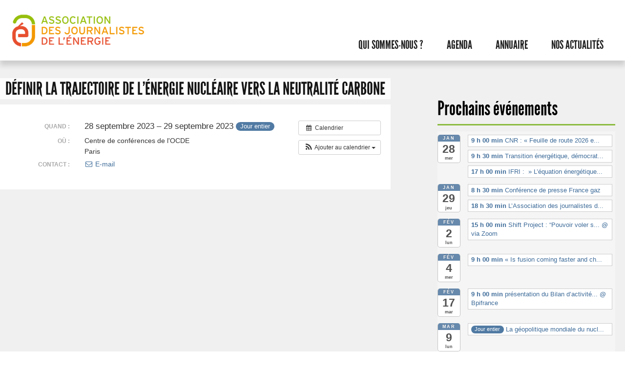

--- FILE ---
content_type: text/html; charset=UTF-8
request_url: https://journalistes-energie.fr/%C3%A9v%C3%A8nement/definir-la-trajectoire-de-lenergie-nucleaire-vers-la-neutralite-carbone/?instance_id=1863
body_size: 10105
content:
<!DOCTYPE html>
<!--[if lt IE 7]>      <html class="no-js lt-ie9 lt-ie8 lt-ie7"> <![endif]-->
<!--[if IE 7]>         <html class="no-js lt-ie9 lt-ie8"> <![endif]-->
<!--[if IE 8]>         <html class="no-js lt-ie9"> <![endif]-->
<!--[if gt IE 8]><!--> <html class="no-js"> <!--<![endif]-->
<head>
	<meta http-equiv="Content-Type" content="text/html; charset=UTF-8" />

	<meta name="generator" content="WordPress 6.9" />
	<meta http-equiv="X-UA-Compatible" content="IE=edge,chrome=1">
	<meta name="viewport" content="initial-scale=1.0, width=device-width" />
	<!-- leave this for stats -->
    <link rel="preconnect" href="https://fonts.googleapis.com">
    <link rel="preconnect" href="https://fonts.gstatic.com" crossorigin>
    <link href="https://fonts.googleapis.com/css2?family=Open+Sans:ital,wght@0,300;0,600;1,300;1,600&display=swap" rel="stylesheet">
    <link rel="stylesheet" href="https://journalistes-energie.fr/wp-content/themes/ajde2023/css/normalize.css">
    <link rel="stylesheet" href="https://journalistes-energie.fr/wp-content/themes/ajde2023/style.css" type="text/css" media="screen" />
	<link rel="stylesheet" type="text/css" href="https://journalistes-energie.fr/wp-content/themes/ajde2023/css/media.css" media="print" />
	<!--[if gte IE 6]><link rel="stylesheet" type="text/css" href="https://journalistes-energie.fr/wp-content/themes/ajde2023/css/ie.css" media="screen" /><![endif]-->
	
<link rel="apple-touch-icon" href="https://journalistes-energie.fr/wp-content/themes/ajde2023/apple-touch-icon.png" />
<link rel="shortcut icon" type="image/x-icon" href="https://journalistes-energie.fr/wp-content/themes/ajde2023/favicon.ico" />
<link rel="icon" type="image/png" href="https://journalistes-energie.fr/wp-content/themes/ajde2023/favicon.png" />

	<link rel="alternate" type="application/rss+xml" title="RSS 2.0" href="https://journalistes-energie.fr/feed/" />
	<link rel="alternate" type="text/xml" title="RSS .92" href="https://journalistes-energie.fr/feed/rss/" />
	<link rel="alternate" type="application/atom+xml" title="Atom 0.3" href="https://journalistes-energie.fr/feed/atom/" />
	<link rel="pingback" href="https://journalistes-energie.fr/xmlrpc.php" />

	
    <!--[if IE]>
    <script src="https://journalistes-energie.fr/wp-content/themes/ajde2023/js/modernizr-2.6.2.min.js"></script>
    <script src="//html5shim.googlecode.com/svn/trunk/html5.js"></script>
    <![endif]--> 
    <script>
		$(function(){
			$('.galerie').slides({
				preload: true,
				preloadImage: 'img/loading.gif',
				effect: 'fade, fade',
				crossfade: true,
				fadeSpeed: 000,
				generateNextPrev: true,
				generatePagination: false
			});
		});
	</script>
	<meta name='robots' content='index, follow, max-image-preview:large, max-snippet:-1, max-video-preview:-1' />

	<!-- This site is optimized with the Yoast SEO plugin v26.6 - https://yoast.com/wordpress/plugins/seo/ -->
	<title>Définir la trajectoire de l&#039;énergie nucléaire vers la neutralité carbone - AJDE</title>
	<link rel="canonical" href="https://journalistes-energie.fr/évènement/definir-la-trajectoire-de-lenergie-nucleaire-vers-la-neutralite-carbone/" />
	<meta property="og:locale" content="fr_FR" />
	<meta property="og:type" content="article" />
	<meta property="og:title" content="Définir la trajectoire de l&#039;énergie nucléaire vers la neutralité carbone - AJDE" />
	<meta property="og:description" content="Quand :  28 septembre 2023 – 29 septembre 2023 Jour entier     Où :  Centre de conférences de l&#039;OCDE, Paris   &nbsp;" />
	<meta property="og:url" content="https://journalistes-energie.fr/évènement/definir-la-trajectoire-de-lenergie-nucleaire-vers-la-neutralite-carbone/" />
	<meta property="og:site_name" content="AJDE" />
	<script type="application/ld+json" class="yoast-schema-graph">{"@context":"https://schema.org","@graph":[{"@type":"WebPage","@id":"https://journalistes-energie.fr/évènement/definir-la-trajectoire-de-lenergie-nucleaire-vers-la-neutralite-carbone/","url":"https://journalistes-energie.fr/évènement/definir-la-trajectoire-de-lenergie-nucleaire-vers-la-neutralite-carbone/","name":"Définir la trajectoire de l'énergie nucléaire vers la neutralité carbone - AJDE","isPartOf":{"@id":"https://journalistes-energie.fr/#website"},"datePublished":"2023-09-07T10:14:35+00:00","breadcrumb":{"@id":"https://journalistes-energie.fr/évènement/definir-la-trajectoire-de-lenergie-nucleaire-vers-la-neutralite-carbone/#breadcrumb"},"inLanguage":"fr-FR","potentialAction":[{"@type":"ReadAction","target":["https://journalistes-energie.fr/évènement/definir-la-trajectoire-de-lenergie-nucleaire-vers-la-neutralite-carbone/"]}]},{"@type":"BreadcrumbList","@id":"https://journalistes-energie.fr/évènement/definir-la-trajectoire-de-lenergie-nucleaire-vers-la-neutralite-carbone/#breadcrumb","itemListElement":[{"@type":"ListItem","position":1,"name":"Évènements","item":"https://journalistes-energie.fr/évènement/"},{"@type":"ListItem","position":2,"name":"Définir la trajectoire de l&rsquo;énergie nucléaire vers la neutralité carbone"}]},{"@type":"WebSite","@id":"https://journalistes-energie.fr/#website","url":"https://journalistes-energie.fr/","name":"AJDE","description":"Association des journalistes de l&#039;énergie","potentialAction":[{"@type":"SearchAction","target":{"@type":"EntryPoint","urlTemplate":"https://journalistes-energie.fr/?s={search_term_string}"},"query-input":{"@type":"PropertyValueSpecification","valueRequired":true,"valueName":"search_term_string"}}],"inLanguage":"fr-FR"}]}</script>
	<!-- / Yoast SEO plugin. -->


<link rel="alternate" title="oEmbed (JSON)" type="application/json+oembed" href="https://journalistes-energie.fr/wp-json/oembed/1.0/embed?url=https%3A%2F%2Fjournalistes-energie.fr%2F%C3%A9v%C3%A8nement%2Fdefinir-la-trajectoire-de-lenergie-nucleaire-vers-la-neutralite-carbone%2F" />
<link rel="alternate" title="oEmbed (XML)" type="text/xml+oembed" href="https://journalistes-energie.fr/wp-json/oembed/1.0/embed?url=https%3A%2F%2Fjournalistes-energie.fr%2F%C3%A9v%C3%A8nement%2Fdefinir-la-trajectoire-de-lenergie-nucleaire-vers-la-neutralite-carbone%2F&#038;format=xml" />
<style id='wp-img-auto-sizes-contain-inline-css' type='text/css'>
img:is([sizes=auto i],[sizes^="auto," i]){contain-intrinsic-size:3000px 1500px}
/*# sourceURL=wp-img-auto-sizes-contain-inline-css */
</style>
<link rel='stylesheet' id='ai1ec_style-css' href='//journalistes-energie.fr/wp-content/plugins/all-in-one-event-calendar/public/themes-ai1ec/vortex/css/ai1ec_parsed_css.css?ver=3.0.0' type='text/css' media='all' />
<style id='wp-emoji-styles-inline-css' type='text/css'>

	img.wp-smiley, img.emoji {
		display: inline !important;
		border: none !important;
		box-shadow: none !important;
		height: 1em !important;
		width: 1em !important;
		margin: 0 0.07em !important;
		vertical-align: -0.1em !important;
		background: none !important;
		padding: 0 !important;
	}
/*# sourceURL=wp-emoji-styles-inline-css */
</style>
<link rel='stylesheet' id='wp-block-library-css' href='https://journalistes-energie.fr/wp-includes/css/dist/block-library/style.min.css?ver=6.9' type='text/css' media='all' />
<style id='global-styles-inline-css' type='text/css'>
:root{--wp--preset--aspect-ratio--square: 1;--wp--preset--aspect-ratio--4-3: 4/3;--wp--preset--aspect-ratio--3-4: 3/4;--wp--preset--aspect-ratio--3-2: 3/2;--wp--preset--aspect-ratio--2-3: 2/3;--wp--preset--aspect-ratio--16-9: 16/9;--wp--preset--aspect-ratio--9-16: 9/16;--wp--preset--color--black: #000000;--wp--preset--color--cyan-bluish-gray: #abb8c3;--wp--preset--color--white: #ffffff;--wp--preset--color--pale-pink: #f78da7;--wp--preset--color--vivid-red: #cf2e2e;--wp--preset--color--luminous-vivid-orange: #ff6900;--wp--preset--color--luminous-vivid-amber: #fcb900;--wp--preset--color--light-green-cyan: #7bdcb5;--wp--preset--color--vivid-green-cyan: #00d084;--wp--preset--color--pale-cyan-blue: #8ed1fc;--wp--preset--color--vivid-cyan-blue: #0693e3;--wp--preset--color--vivid-purple: #9b51e0;--wp--preset--gradient--vivid-cyan-blue-to-vivid-purple: linear-gradient(135deg,rgb(6,147,227) 0%,rgb(155,81,224) 100%);--wp--preset--gradient--light-green-cyan-to-vivid-green-cyan: linear-gradient(135deg,rgb(122,220,180) 0%,rgb(0,208,130) 100%);--wp--preset--gradient--luminous-vivid-amber-to-luminous-vivid-orange: linear-gradient(135deg,rgb(252,185,0) 0%,rgb(255,105,0) 100%);--wp--preset--gradient--luminous-vivid-orange-to-vivid-red: linear-gradient(135deg,rgb(255,105,0) 0%,rgb(207,46,46) 100%);--wp--preset--gradient--very-light-gray-to-cyan-bluish-gray: linear-gradient(135deg,rgb(238,238,238) 0%,rgb(169,184,195) 100%);--wp--preset--gradient--cool-to-warm-spectrum: linear-gradient(135deg,rgb(74,234,220) 0%,rgb(151,120,209) 20%,rgb(207,42,186) 40%,rgb(238,44,130) 60%,rgb(251,105,98) 80%,rgb(254,248,76) 100%);--wp--preset--gradient--blush-light-purple: linear-gradient(135deg,rgb(255,206,236) 0%,rgb(152,150,240) 100%);--wp--preset--gradient--blush-bordeaux: linear-gradient(135deg,rgb(254,205,165) 0%,rgb(254,45,45) 50%,rgb(107,0,62) 100%);--wp--preset--gradient--luminous-dusk: linear-gradient(135deg,rgb(255,203,112) 0%,rgb(199,81,192) 50%,rgb(65,88,208) 100%);--wp--preset--gradient--pale-ocean: linear-gradient(135deg,rgb(255,245,203) 0%,rgb(182,227,212) 50%,rgb(51,167,181) 100%);--wp--preset--gradient--electric-grass: linear-gradient(135deg,rgb(202,248,128) 0%,rgb(113,206,126) 100%);--wp--preset--gradient--midnight: linear-gradient(135deg,rgb(2,3,129) 0%,rgb(40,116,252) 100%);--wp--preset--font-size--small: 13px;--wp--preset--font-size--medium: 20px;--wp--preset--font-size--large: 36px;--wp--preset--font-size--x-large: 42px;--wp--preset--spacing--20: 0.44rem;--wp--preset--spacing--30: 0.67rem;--wp--preset--spacing--40: 1rem;--wp--preset--spacing--50: 1.5rem;--wp--preset--spacing--60: 2.25rem;--wp--preset--spacing--70: 3.38rem;--wp--preset--spacing--80: 5.06rem;--wp--preset--shadow--natural: 6px 6px 9px rgba(0, 0, 0, 0.2);--wp--preset--shadow--deep: 12px 12px 50px rgba(0, 0, 0, 0.4);--wp--preset--shadow--sharp: 6px 6px 0px rgba(0, 0, 0, 0.2);--wp--preset--shadow--outlined: 6px 6px 0px -3px rgb(255, 255, 255), 6px 6px rgb(0, 0, 0);--wp--preset--shadow--crisp: 6px 6px 0px rgb(0, 0, 0);}:where(.is-layout-flex){gap: 0.5em;}:where(.is-layout-grid){gap: 0.5em;}body .is-layout-flex{display: flex;}.is-layout-flex{flex-wrap: wrap;align-items: center;}.is-layout-flex > :is(*, div){margin: 0;}body .is-layout-grid{display: grid;}.is-layout-grid > :is(*, div){margin: 0;}:where(.wp-block-columns.is-layout-flex){gap: 2em;}:where(.wp-block-columns.is-layout-grid){gap: 2em;}:where(.wp-block-post-template.is-layout-flex){gap: 1.25em;}:where(.wp-block-post-template.is-layout-grid){gap: 1.25em;}.has-black-color{color: var(--wp--preset--color--black) !important;}.has-cyan-bluish-gray-color{color: var(--wp--preset--color--cyan-bluish-gray) !important;}.has-white-color{color: var(--wp--preset--color--white) !important;}.has-pale-pink-color{color: var(--wp--preset--color--pale-pink) !important;}.has-vivid-red-color{color: var(--wp--preset--color--vivid-red) !important;}.has-luminous-vivid-orange-color{color: var(--wp--preset--color--luminous-vivid-orange) !important;}.has-luminous-vivid-amber-color{color: var(--wp--preset--color--luminous-vivid-amber) !important;}.has-light-green-cyan-color{color: var(--wp--preset--color--light-green-cyan) !important;}.has-vivid-green-cyan-color{color: var(--wp--preset--color--vivid-green-cyan) !important;}.has-pale-cyan-blue-color{color: var(--wp--preset--color--pale-cyan-blue) !important;}.has-vivid-cyan-blue-color{color: var(--wp--preset--color--vivid-cyan-blue) !important;}.has-vivid-purple-color{color: var(--wp--preset--color--vivid-purple) !important;}.has-black-background-color{background-color: var(--wp--preset--color--black) !important;}.has-cyan-bluish-gray-background-color{background-color: var(--wp--preset--color--cyan-bluish-gray) !important;}.has-white-background-color{background-color: var(--wp--preset--color--white) !important;}.has-pale-pink-background-color{background-color: var(--wp--preset--color--pale-pink) !important;}.has-vivid-red-background-color{background-color: var(--wp--preset--color--vivid-red) !important;}.has-luminous-vivid-orange-background-color{background-color: var(--wp--preset--color--luminous-vivid-orange) !important;}.has-luminous-vivid-amber-background-color{background-color: var(--wp--preset--color--luminous-vivid-amber) !important;}.has-light-green-cyan-background-color{background-color: var(--wp--preset--color--light-green-cyan) !important;}.has-vivid-green-cyan-background-color{background-color: var(--wp--preset--color--vivid-green-cyan) !important;}.has-pale-cyan-blue-background-color{background-color: var(--wp--preset--color--pale-cyan-blue) !important;}.has-vivid-cyan-blue-background-color{background-color: var(--wp--preset--color--vivid-cyan-blue) !important;}.has-vivid-purple-background-color{background-color: var(--wp--preset--color--vivid-purple) !important;}.has-black-border-color{border-color: var(--wp--preset--color--black) !important;}.has-cyan-bluish-gray-border-color{border-color: var(--wp--preset--color--cyan-bluish-gray) !important;}.has-white-border-color{border-color: var(--wp--preset--color--white) !important;}.has-pale-pink-border-color{border-color: var(--wp--preset--color--pale-pink) !important;}.has-vivid-red-border-color{border-color: var(--wp--preset--color--vivid-red) !important;}.has-luminous-vivid-orange-border-color{border-color: var(--wp--preset--color--luminous-vivid-orange) !important;}.has-luminous-vivid-amber-border-color{border-color: var(--wp--preset--color--luminous-vivid-amber) !important;}.has-light-green-cyan-border-color{border-color: var(--wp--preset--color--light-green-cyan) !important;}.has-vivid-green-cyan-border-color{border-color: var(--wp--preset--color--vivid-green-cyan) !important;}.has-pale-cyan-blue-border-color{border-color: var(--wp--preset--color--pale-cyan-blue) !important;}.has-vivid-cyan-blue-border-color{border-color: var(--wp--preset--color--vivid-cyan-blue) !important;}.has-vivid-purple-border-color{border-color: var(--wp--preset--color--vivid-purple) !important;}.has-vivid-cyan-blue-to-vivid-purple-gradient-background{background: var(--wp--preset--gradient--vivid-cyan-blue-to-vivid-purple) !important;}.has-light-green-cyan-to-vivid-green-cyan-gradient-background{background: var(--wp--preset--gradient--light-green-cyan-to-vivid-green-cyan) !important;}.has-luminous-vivid-amber-to-luminous-vivid-orange-gradient-background{background: var(--wp--preset--gradient--luminous-vivid-amber-to-luminous-vivid-orange) !important;}.has-luminous-vivid-orange-to-vivid-red-gradient-background{background: var(--wp--preset--gradient--luminous-vivid-orange-to-vivid-red) !important;}.has-very-light-gray-to-cyan-bluish-gray-gradient-background{background: var(--wp--preset--gradient--very-light-gray-to-cyan-bluish-gray) !important;}.has-cool-to-warm-spectrum-gradient-background{background: var(--wp--preset--gradient--cool-to-warm-spectrum) !important;}.has-blush-light-purple-gradient-background{background: var(--wp--preset--gradient--blush-light-purple) !important;}.has-blush-bordeaux-gradient-background{background: var(--wp--preset--gradient--blush-bordeaux) !important;}.has-luminous-dusk-gradient-background{background: var(--wp--preset--gradient--luminous-dusk) !important;}.has-pale-ocean-gradient-background{background: var(--wp--preset--gradient--pale-ocean) !important;}.has-electric-grass-gradient-background{background: var(--wp--preset--gradient--electric-grass) !important;}.has-midnight-gradient-background{background: var(--wp--preset--gradient--midnight) !important;}.has-small-font-size{font-size: var(--wp--preset--font-size--small) !important;}.has-medium-font-size{font-size: var(--wp--preset--font-size--medium) !important;}.has-large-font-size{font-size: var(--wp--preset--font-size--large) !important;}.has-x-large-font-size{font-size: var(--wp--preset--font-size--x-large) !important;}
/*# sourceURL=global-styles-inline-css */
</style>

<style id='classic-theme-styles-inline-css' type='text/css'>
/*! This file is auto-generated */
.wp-block-button__link{color:#fff;background-color:#32373c;border-radius:9999px;box-shadow:none;text-decoration:none;padding:calc(.667em + 2px) calc(1.333em + 2px);font-size:1.125em}.wp-block-file__button{background:#32373c;color:#fff;text-decoration:none}
/*# sourceURL=/wp-includes/css/classic-themes.min.css */
</style>
<link rel='stylesheet' id='ctf_styles-css' href='https://journalistes-energie.fr/wp-content/plugins/custom-twitter-feeds/css/ctf-styles.min.css?ver=2.3.1' type='text/css' media='all' />
<link rel='stylesheet' id='touchcarousel-frontend-css-css' href='https://journalistes-energie.fr/wp-content/plugins/touchcarousel/touchcarousel/touchcarousel.css?ver=6.9' type='text/css' media='all' />
<link rel='stylesheet' id='touchcarousel-skin-black-and-white-css' href='https://journalistes-energie.fr/wp-content/plugins/touchcarousel/touchcarousel/black-and-white-skin/black-and-white-skin.css?ver=6.9' type='text/css' media='all' />
<script type="text/javascript" src="https://journalistes-energie.fr/?ai1ec_render_js=event.js&amp;is_backend=false&amp;ver=3.0.0" id="ai1ec_requirejs-js"></script>
<script type="text/javascript" src="https://journalistes-energie.fr/wp-includes/js/jquery/jquery.min.js?ver=3.7.1" id="jquery-core-js"></script>
<script type="text/javascript" src="https://journalistes-energie.fr/wp-includes/js/jquery/jquery-migrate.min.js?ver=3.4.1" id="jquery-migrate-js"></script>
<script type="text/javascript" src="https://journalistes-energie.fr/wp-content/plugins/touchcarousel/touchcarousel/jquery.touchcarousel.min.js?ver=1.0" id="touchcarousel-js-js"></script>
<link rel="https://api.w.org/" href="https://journalistes-energie.fr/wp-json/" /><link rel="EditURI" type="application/rsd+xml" title="RSD" href="https://journalistes-energie.fr/xmlrpc.php?rsd" />
<meta name="generator" content="WordPress 6.9" />
<link rel='shortlink' href='https://journalistes-energie.fr/?p=7261' />
<meta property="og:url" content="https://journalistes-energie.fr/%C3%A9v%C3%A8nement/definir-la-trajectoire-de-lenergie-nucleaire-vers-la-neutralite-carbone/?instance_id=1863" />
<meta property="og:title" content="Définir la trajectoire de l&#039;énergie nucléaire vers la neutralité carbone (2023-09-28)" />
<meta property="og:type" content="article" />
<meta property="og:description" content="" />
<meta property="og:image" content="" />
<meta name="twitter:card" content="summary" />
<meta name="twitter:title" content="Définir la trajectoire de l&#039;énergie nucléaire vers la neutralité carbone (2023-09-28)" />
<meta name="twitter:description" content="Pas de données" />
<meta name="twitter:image" content="" />
		<style type="text/css">
		
		</style>
				<style type="text/css" id="wp-custom-css">
			.main article figure {
	background: rgba(0,0,0,0);
	margin-bottom: 2rem;
}		</style>
						<style type="text/css" id="c4wp-checkout-css">
					.woocommerce-checkout .c4wp_captcha_field {
						margin-bottom: 10px;
						margin-top: 15px;
						position: relative;
						display: inline-block;
					}
				</style>
							<style type="text/css" id="c4wp-v3-lp-form-css">
				.login #login, .login #lostpasswordform {
					min-width: 350px !important;
				}
				.wpforms-field-c4wp iframe {
					width: 100% !important;
				}
			</style>
			
</head>
<body class="wp-singular ai1ec_event-template-default single single-ai1ec_event postid-7261 wp-theme-ajde2023">
	<div class="wrapper">
        <header role="banner"> 
			<nav role="navigation">
           	    <a href="https://journalistes-energie.fr/"><img src="https://journalistes-energie.fr/wp-content/themes/ajde2023/img/logo.png" alt="Accueil AJDE"></a>
              	
                <div class="header-navigation">
                    <div class="menu-button">
                        <i>Menu</i>
                        <span></span>
                        <span></span>
                        <span></span>

                    </div>

                    <ul id="menu-menu-principal" class="menu"><li id="menu-item-15" class="menu-item menu-item-type-custom menu-item-object-custom menu-item-has-children menu-item-15"><a href="#">Qui sommes-nous ?</a>
<ul class="sub-menu">
	<li id="menu-item-20" class="menu-item menu-item-type-post_type menu-item-object-page menu-item-20"><a href="https://journalistes-energie.fr/presentation/">Présentation</a></li>
	<li id="menu-item-19" class="menu-item menu-item-type-post_type menu-item-object-page menu-item-19"><a href="https://journalistes-energie.fr/le-bureau/">Le bureau</a></li>
	<li id="menu-item-18" class="menu-item menu-item-type-post_type menu-item-object-page menu-item-18"><a href="https://journalistes-energie.fr/adherer/">Adhérer</a></li>
	<li id="menu-item-17" class="menu-item menu-item-type-post_type menu-item-object-page menu-item-17"><a href="https://journalistes-energie.fr/contact/">Contact</a></li>
</ul>
</li>
<li id="menu-item-16" class="menu-item menu-item-type-post_type menu-item-object-page menu-item-16"><a href="https://journalistes-energie.fr/agenda/">Agenda</a></li>
<li id="menu-item-96" class="menu-item menu-item-type-custom menu-item-object-custom menu-item-has-children menu-item-96"><a href="#">Annuaire</a>
<ul class="sub-menu">
	<li id="menu-item-114" class="menu-item menu-item-type-post_type menu-item-object-page menu-item-114"><a href="https://journalistes-energie.fr/journalistes/">Journalistes</a></li>
	<li id="menu-item-97" class="menu-item menu-item-type-post_type menu-item-object-page menu-item-97"><a href="https://journalistes-energie.fr/membres-bienfaiteurs/">Membres bienfaiteurs</a></li>
</ul>
</li>
<li id="menu-item-1463" class="menu-item menu-item-type-taxonomy menu-item-object-category menu-item-1463"><a href="https://journalistes-energie.fr/rubrique/actualites/">Nos actualités</a></li>
</ul>                </div>
            </nav>		</header>
    <section class="main">
    			    	<article> 
        	
            <div class="post-7261 ai1ec_event type-ai1ec_event status-publish hentry" id="post-7261">
				<h1>Définir la trajectoire de l&rsquo;énergie nucléaire vers la neutralité carbone</h1>
				

				<div class="entry">
					<div class="timely ai1ec-single-event
	ai1ec-event-id-7261
	ai1ec-event-instance-id-1863
	ai1ec-multiday	ai1ec-allday">

<a id="ai1ec-event"></a>

<div class="ai1ec-actions">
	<div class="ai1ec-btn-group-vertical ai1ec-clearfix">
		<a class="ai1ec-calendar-link ai1ec-btn ai1ec-btn-default ai1ec-btn-sm
        ai1ec-tooltip-trigger "
    href="https://journalistes-energie.fr/agenda/"
    
    data-placement="left"
    title="Voir tous les évènements">
    <i class="ai1ec-fa ai1ec-fa-calendar ai1ec-fa-fw"></i>
    <span class="ai1ec-hidden-xs">Calendrier</span>
</a>
	</div>

	<div class="ai1ec-btn-group-vertical ai1ec-clearfix">
							<div class="ai1ec-subscribe-dropdown ai1ec-dropdown ai1ec-btn
	ai1ec-btn-default ai1ec-btn-sm">
	<span role="button" class="ai1ec-dropdown-toggle ai1ec-subscribe"
			data-toggle="ai1ec-dropdown">
		<i class="ai1ec-fa ai1ec-icon-rss ai1ec-fa-lg ai1ec-fa-fw"></i>
		<span class="ai1ec-hidden-xs">
							Ajouter au calendrier
						<span class="ai1ec-caret"></span>
		</span>
	</span>
			<ul class="ai1ec-dropdown-menu ai1ec-pull-right" role="menu">
		<li>
			<a class="ai1ec-tooltip-trigger ai1ec-tooltip-auto" target="_blank"
				data-placement="left" title="Copiez cette URL pour votre propre calendrier Timely ou cliquez pour l’ajouter à votre calendrier de texte enrichi"
				href="http&#x3A;&#x2F;&#x2F;journalistes-energie.fr&#x2F;&#x3F;plugin&#x3D;all-in-one-event-calendar&amp;controller&#x3D;ai1ec_exporter_controller&amp;action&#x3D;export_events&amp;ai1ec_post_ids&#x3D;7261">
				<i class="ai1ec-fa ai1ec-fa-lg ai1ec-fa-fw ai1ec-icon-timely"></i>
				Ajouter au calendrier Timely
			</a>
		</li>
		<li>
			<a class="ai1ec-tooltip-trigger ai1ec-tooltip-auto" target="_blank"
			  data-placement="left" title="Abonnez-vous à ce calendrier dans votre agenda Google"
			  href="https://www.google.com/calendar/render?cid=http&#x25;3A&#x25;2F&#x25;2Fjournalistes-energie.fr&#x25;2F&#x25;3Fplugin&#x25;3Dall-in-one-event-calendar&#x25;26controller&#x25;3Dai1ec_exporter_controller&#x25;26action&#x25;3Dexport_events&#x25;26ai1ec_post_ids&#x25;3D7261&#x25;26no_html&#x25;3Dtrue&#x25;26&#x25;26">
				<i class="ai1ec-fa ai1ec-icon-google ai1ec-fa-lg ai1ec-fa-fw"></i>
				Ajouter à Google
			</a>
		</li>
		<li>
			<a class="ai1ec-tooltip-trigger ai1ec-tooltip-auto" target="_blank"
			  data-placement="left" title="Abonnez-vous à ce calendrier dans MS Outlook"
			  href="webcal&#x3A;&#x2F;&#x2F;journalistes-energie.fr&#x2F;&#x3F;plugin&#x3D;all-in-one-event-calendar&amp;controller&#x3D;ai1ec_exporter_controller&amp;action&#x3D;export_events&amp;ai1ec_post_ids&#x3D;7261&amp;no_html&#x3D;true">
				<i class="ai1ec-fa ai1ec-icon-windows ai1ec-fa-lg ai1ec-fa-fw"></i>
				Ajouter à Outlook
			</a>
		</li>
		<li>
			<a class="ai1ec-tooltip-trigger ai1ec-tooltip-auto" target="_blank"
			  data-placement="left" title="Abonnez-vous à ce calendrier dans votre agenda Apple / iCal"
			  href="webcal&#x3A;&#x2F;&#x2F;journalistes-energie.fr&#x2F;&#x3F;plugin&#x3D;all-in-one-event-calendar&amp;controller&#x3D;ai1ec_exporter_controller&amp;action&#x3D;export_events&amp;ai1ec_post_ids&#x3D;7261&amp;no_html&#x3D;true">
				<i class="ai1ec-fa ai1ec-icon-apple ai1ec-fa-lg ai1ec-fa-fw"></i>
				Ajouter au calendrier Apple
			</a>
		</li>
		<li>
						<a class="ai1ec-tooltip-trigger ai1ec-tooltip-auto"
			  data-placement="left" title="Abonnez-vous à ce calendrier dans un autre calendrier en texte brut"
			  href="http&#x3A;&#x2F;&#x2F;journalistes-energie.fr&#x2F;&#x3F;plugin&#x3D;all-in-one-event-calendar&amp;controller&#x3D;ai1ec_exporter_controller&amp;action&#x3D;export_events&amp;ai1ec_post_ids&#x3D;7261&amp;no_html&#x3D;true">
				<i class="ai1ec-fa ai1ec-icon-calendar ai1ec-fa-fw"></i>
				Ajouter à un autre calendrier
			</a>
		</li>
		<li>
			<a class="ai1ec-tooltip-trigger ai1ec-tooltip-auto"
			  data-placement="left" title=""
			  href="http&#x3A;&#x2F;&#x2F;journalistes-energie.fr&#x2F;&#x3F;plugin&#x3D;all-in-one-event-calendar&amp;controller&#x3D;ai1ec_exporter_controller&amp;action&#x3D;export_events&amp;ai1ec_post_ids&#x3D;7261&xml=true">
				<i class="ai1ec-fa ai1ec-fa-file-text ai1ec-fa-lg ai1ec-fa-fw"></i>
				Exporter vers XML
			</a>
		</li>
	</ul>
</div>

			</div>

	</div>

			<div class="ai1ec-event-details ai1ec-clearfix">

	<div class="ai1ec-time ai1ec-row">
		<div class="ai1ec-field-label ai1ec-col-sm-3">Quand :</div>
		<div class="ai1ec-field-value ai1ec-col-sm-9 dt-duration">
			28 septembre 2023 – 29 septembre 2023 <span class="ai1ec-allday-badge">Jour entier</span>
								</div>
		<div class="ai1ec-hidden dt-start">2023-09-28T00:00:00+02:00</div>
		<div class="ai1ec-hidden dt-end">2023-09-30T00:00:00+02:00</div>
	</div>

			<div class="ai1ec-location ai1ec-row">
			<div class="ai1ec-field-label ai1ec-col-sm-3">Où :</div>
			<div class="ai1ec-field-value ai1ec-col-sm-9 p-location">
				Centre de conférences de l'OCDE<br />
Paris
			</div>
		</div>
	
	
	
			<div class="ai1ec-contact ai1ec-row">
			<div class="ai1ec-field-label ai1ec-col-sm-3">Contact :</div>
			<div class="ai1ec-field-value ai1ec-col-sm-9"><div class="h-card"><div class="ai1ec-contact-email"><a class="u-email" href="mailto:roadmapsnewnuclear@oecd-nea.org"><i class="ai1ec-fa ai1ec-fa-fw ai1ec-fa-envelope-o"></i> E-mail</a></div> </div></div>
		</div>
	
	
	
				
				
	</div>
			
	
</div>
<footer class="timely ai1ec-event-footer">
	</footer>
				</div>
			</div>
		</article>
			
            
            
			
			            
            
     </section>  
            
			<aside class="agenda">
            	<div id="ai1ec_agenda_widget-2" class="widget widget_ai1ec_agenda_widget">

	<span class="tetiere">Prochains événements</span>

<style>
<!--

-->
</style>
<div class="timely ai1ec-agenda-widget-view ai1ec-clearfix">

			<div>
													<div class="ai1ec-date
					">
					<a class="ai1ec-date-title ai1ec-load-view"
						href="https&#x3A;&#x2F;&#x2F;journalistes-energie.fr&#x2F;agenda&#x2F;action&#x7E;oneday&#x2F;exact_date&#x7E;28-1-2026&#x2F;">
						<div class="ai1ec-month">Jan</div>
						<div class="ai1ec-day">28</div>
						<div class="ai1ec-weekday">mer</div>
											</a>
					<div class="ai1ec-date-events">
													 																					<div class="ai1ec-event
									ai1ec-event-id-7788
									ai1ec-event-instance-id-2100
									">

									<a href="https&#x3A;&#x2F;&#x2F;journalistes-energie.fr&#x2F;&#x00E9;v&#x00E8;nement&#x2F;cnr-feuille-de-route-2026-et-strategie-a-horizon-2041&#x2F;&#x3F;instance_id&#x3D;2100"
										class="ai1ec-popup-trigger ai1ec-load-event">
																					<span class="ai1ec-event-time">
												9 h 00 min
											</span>
										
										<span class="ai1ec-event-title">
											CNR :  &laquo;&nbsp;Feuille de route 2026 e...
																					</span>
									</a>

									<div class="ai1ec-popover ai1ec-popup 
	ai1ec-event-instance-id-2100">

		
	<span class="ai1ec-popup-title">
		<a href="https&#x3A;&#x2F;&#x2F;journalistes-energie.fr&#x2F;&#x00E9;v&#x00E8;nement&#x2F;cnr-feuille-de-route-2026-et-strategie-a-horizon-2041&#x2F;&#x3F;instance_id&#x3D;2100"
		   class="ai1ec-load-event"
			>CNR :  &laquo;&nbsp;Feuille de route 2026 e...</a>
					</span>

	
	<div class="ai1ec-event-time">
					Jan 28 @ 9 h 00 min – 10 h 30 min
			</div>

	
			<div class="ai1ec-popup-excerpt">&nbsp;</div>
	
</div>

								</div>
															<div class="ai1ec-event
									ai1ec-event-id-7813
									ai1ec-event-instance-id-2103
									">

									<a href="https&#x3A;&#x2F;&#x2F;journalistes-energie.fr&#x2F;&#x00E9;v&#x00E8;nement&#x2F;transition-energetique-democratie-souverainete-la-mobilisation-de-negawatt-en-2026&#x2F;&#x3F;instance_id&#x3D;2103"
										class="ai1ec-popup-trigger ai1ec-load-event">
																					<span class="ai1ec-event-time">
												9 h 30 min
											</span>
										
										<span class="ai1ec-event-title">
											Transition &eacute;nerg&eacute;tique, d&eacute;mocrat...
																					</span>
									</a>

									<div class="ai1ec-popover ai1ec-popup 
	ai1ec-event-instance-id-2103">

		
	<span class="ai1ec-popup-title">
		<a href="https&#x3A;&#x2F;&#x2F;journalistes-energie.fr&#x2F;&#x00E9;v&#x00E8;nement&#x2F;transition-energetique-democratie-souverainete-la-mobilisation-de-negawatt-en-2026&#x2F;&#x3F;instance_id&#x3D;2103"
		   class="ai1ec-load-event"
			>Transition &eacute;nerg&eacute;tique, d&eacute;mocrat...</a>
					</span>

	
	<div class="ai1ec-event-time">
					Jan 28 @ 9 h 30 min – 10 h 30 min
			</div>

	
			<div class="ai1ec-popup-excerpt">&nbsp;</div>
	
</div>

								</div>
															<div class="ai1ec-event
									ai1ec-event-id-7789
									ai1ec-event-instance-id-2101
									">

									<a href="https&#x3A;&#x2F;&#x2F;journalistes-energie.fr&#x2F;&#x00E9;v&#x00E8;nement&#x2F;ifri-lequation-energetique-de-lia-en-europe-entre-competitivite-et-soutenabilite&#x2F;&#x3F;instance_id&#x3D;2101"
										class="ai1ec-popup-trigger ai1ec-load-event">
																					<span class="ai1ec-event-time">
												17 h 00 min
											</span>
										
										<span class="ai1ec-event-title">
											IFRI : &nbsp;&raquo; L&rsquo;&eacute;quation &eacute;nerg&eacute;tique...
																					</span>
									</a>

									<div class="ai1ec-popover ai1ec-popup 
	ai1ec-event-instance-id-2101">

		
	<span class="ai1ec-popup-title">
		<a href="https&#x3A;&#x2F;&#x2F;journalistes-energie.fr&#x2F;&#x00E9;v&#x00E8;nement&#x2F;ifri-lequation-energetique-de-lia-en-europe-entre-competitivite-et-soutenabilite&#x2F;&#x3F;instance_id&#x3D;2101"
		   class="ai1ec-load-event"
			>IFRI : &nbsp;&raquo; L&rsquo;&eacute;quation &eacute;nerg&eacute;tique...</a>
					</span>

	
	<div class="ai1ec-event-time">
					Jan 28 @ 17 h 00 min – 18 h 30 min
			</div>

	
			<div class="ai1ec-popup-excerpt">&nbsp;</div>
	
</div>

								</div>
							 						 					</div>
				</div>
							<div class="ai1ec-date
					">
					<a class="ai1ec-date-title ai1ec-load-view"
						href="https&#x3A;&#x2F;&#x2F;journalistes-energie.fr&#x2F;agenda&#x2F;action&#x7E;oneday&#x2F;exact_date&#x7E;29-1-2026&#x2F;">
						<div class="ai1ec-month">Jan</div>
						<div class="ai1ec-day">29</div>
						<div class="ai1ec-weekday">jeu</div>
											</a>
					<div class="ai1ec-date-events">
													 																					<div class="ai1ec-event
									ai1ec-event-id-7783
									ai1ec-event-instance-id-2096
									">

									<a href="https&#x3A;&#x2F;&#x2F;journalistes-energie.fr&#x2F;&#x00E9;v&#x00E8;nement&#x2F;conference-de-presse-france-gaz-2&#x2F;&#x3F;instance_id&#x3D;2096"
										class="ai1ec-popup-trigger ai1ec-load-event">
																					<span class="ai1ec-event-time">
												8 h 30 min
											</span>
										
										<span class="ai1ec-event-title">
											Conf&eacute;rence de presse France gaz
																					</span>
									</a>

									<div class="ai1ec-popover ai1ec-popup 
	ai1ec-event-instance-id-2096">

		
	<span class="ai1ec-popup-title">
		<a href="https&#x3A;&#x2F;&#x2F;journalistes-energie.fr&#x2F;&#x00E9;v&#x00E8;nement&#x2F;conference-de-presse-france-gaz-2&#x2F;&#x3F;instance_id&#x3D;2096"
		   class="ai1ec-load-event"
			>Conf&eacute;rence de presse France gaz</a>
					</span>

	
	<div class="ai1ec-event-time">
					Jan 29 @ 8 h 30 min – 10 h 30 min
			</div>

	
			<div class="ai1ec-popup-excerpt">&nbsp;</div>
	
</div>

								</div>
															<div class="ai1ec-event
									ai1ec-event-id-7816
									ai1ec-event-instance-id-2106
									">

									<a href="https&#x3A;&#x2F;&#x2F;journalistes-energie.fr&#x2F;&#x00E9;v&#x00E8;nement&#x2F;lassociation-des-journalistes-de-lenvironnement-aje-et-the-other-economy-lancent-lecole-deconomie-ecologique-e3&#x2F;&#x3F;instance_id&#x3D;2106"
										class="ai1ec-popup-trigger ai1ec-load-event">
																					<span class="ai1ec-event-time">
												18 h 30 min
											</span>
										
										<span class="ai1ec-event-title">
											L&rsquo;Association des journalistes d...
																					</span>
									</a>

									<div class="ai1ec-popover ai1ec-popup 
	ai1ec-event-instance-id-2106">

		
	<span class="ai1ec-popup-title">
		<a href="https&#x3A;&#x2F;&#x2F;journalistes-energie.fr&#x2F;&#x00E9;v&#x00E8;nement&#x2F;lassociation-des-journalistes-de-lenvironnement-aje-et-the-other-economy-lancent-lecole-deconomie-ecologique-e3&#x2F;&#x3F;instance_id&#x3D;2106"
		   class="ai1ec-load-event"
			>L&rsquo;Association des journalistes d...</a>
					</span>

	
	<div class="ai1ec-event-time">
					Jan 29 @ 18 h 30 min – 21 h 00 min
			</div>

	
			<div class="ai1ec-popup-excerpt">&nbsp;</div>
	
</div>

								</div>
							 						 					</div>
				</div>
							<div class="ai1ec-date
					">
					<a class="ai1ec-date-title ai1ec-load-view"
						href="https&#x3A;&#x2F;&#x2F;journalistes-energie.fr&#x2F;agenda&#x2F;action&#x7E;oneday&#x2F;exact_date&#x7E;2-2-2026&#x2F;">
						<div class="ai1ec-month">Fév</div>
						<div class="ai1ec-day">2</div>
						<div class="ai1ec-weekday">lun</div>
											</a>
					<div class="ai1ec-date-events">
													 																					<div class="ai1ec-event
									ai1ec-event-id-7814
									ai1ec-event-instance-id-2104
									">

									<a href="https&#x3A;&#x2F;&#x2F;journalistes-energie.fr&#x2F;&#x00E9;v&#x00E8;nement&#x2F;shift-project-pouvoir-voler-sans-petrole&#x2F;&#x3F;instance_id&#x3D;2104"
										class="ai1ec-popup-trigger ai1ec-load-event">
																					<span class="ai1ec-event-time">
												15 h 00 min
											</span>
										
										<span class="ai1ec-event-title">
											Shift Project : &ldquo;Pouvoir voler s...
																							<span class="ai1ec-event-location"
													>@ via Zoom</span>
																					</span>
									</a>

									<div class="ai1ec-popover ai1ec-popup 
	ai1ec-event-instance-id-2104">

		
	<span class="ai1ec-popup-title">
		<a href="https&#x3A;&#x2F;&#x2F;journalistes-energie.fr&#x2F;&#x00E9;v&#x00E8;nement&#x2F;shift-project-pouvoir-voler-sans-petrole&#x2F;&#x3F;instance_id&#x3D;2104"
		   class="ai1ec-load-event"
			>Shift Project : &ldquo;Pouvoir voler s...</a>
					<span class="ai1ec-event-location"
				>@ via Zoom</span>
					</span>

	
	<div class="ai1ec-event-time">
					Fév 2 @ 15 h 00 min – 16 h 30 min
			</div>

	
			<div class="ai1ec-popup-excerpt">&nbsp;</div>
	
</div>

								</div>
							 						 					</div>
				</div>
							<div class="ai1ec-date
					">
					<a class="ai1ec-date-title ai1ec-load-view"
						href="https&#x3A;&#x2F;&#x2F;journalistes-energie.fr&#x2F;agenda&#x2F;action&#x7E;oneday&#x2F;exact_date&#x7E;4-2-2026&#x2F;">
						<div class="ai1ec-month">Fév</div>
						<div class="ai1ec-day">4</div>
						<div class="ai1ec-weekday">mer</div>
											</a>
					<div class="ai1ec-date-events">
													 																					<div class="ai1ec-event
									ai1ec-event-id-7815
									ai1ec-event-instance-id-2105
									">

									<a href="https&#x3A;&#x2F;&#x2F;journalistes-energie.fr&#x2F;&#x00E9;v&#x00E8;nement&#x2F;is-fusion-coming-faster-and-cheaper-than-expected&#x2F;&#x3F;instance_id&#x3D;2105"
										class="ai1ec-popup-trigger ai1ec-load-event">
																					<span class="ai1ec-event-time">
												9 h 00 min
											</span>
										
										<span class="ai1ec-event-title">
											&laquo;&nbsp;Is fusion coming faster and ch...
																					</span>
									</a>

									<div class="ai1ec-popover ai1ec-popup 
	ai1ec-event-instance-id-2105">

		
	<span class="ai1ec-popup-title">
		<a href="https&#x3A;&#x2F;&#x2F;journalistes-energie.fr&#x2F;&#x00E9;v&#x00E8;nement&#x2F;is-fusion-coming-faster-and-cheaper-than-expected&#x2F;&#x3F;instance_id&#x3D;2105"
		   class="ai1ec-load-event"
			>&laquo;&nbsp;Is fusion coming faster and ch...</a>
					</span>

	
	<div class="ai1ec-event-time">
					Fév 4 @ 9 h 00 min – 11 h 00 min
			</div>

	
			<div class="ai1ec-popup-excerpt">&nbsp;</div>
	
</div>

								</div>
							 						 					</div>
				</div>
							<div class="ai1ec-date
					">
					<a class="ai1ec-date-title ai1ec-load-view"
						href="https&#x3A;&#x2F;&#x2F;journalistes-energie.fr&#x2F;agenda&#x2F;action&#x7E;oneday&#x2F;exact_date&#x7E;17-2-2026&#x2F;">
						<div class="ai1ec-month">Fév</div>
						<div class="ai1ec-day">17</div>
						<div class="ai1ec-weekday">mar</div>
											</a>
					<div class="ai1ec-date-events">
													 																					<div class="ai1ec-event
									ai1ec-event-id-7787
									ai1ec-event-instance-id-2099
									">

									<a href="https&#x3A;&#x2F;&#x2F;journalistes-energie.fr&#x2F;&#x00E9;v&#x00E8;nement&#x2F;presentation-du-bilan-dactivite-2025-de-bpifrance&#x2F;&#x3F;instance_id&#x3D;2099"
										class="ai1ec-popup-trigger ai1ec-load-event">
																					<span class="ai1ec-event-time">
												9 h 00 min
											</span>
										
										<span class="ai1ec-event-title">
											pr&eacute;sentation du Bilan d&rsquo;activit&eacute;...
																							<span class="ai1ec-event-location"
													>@ Bpifrance</span>
																					</span>
									</a>

									<div class="ai1ec-popover ai1ec-popup 
	ai1ec-event-instance-id-2099">

		
	<span class="ai1ec-popup-title">
		<a href="https&#x3A;&#x2F;&#x2F;journalistes-energie.fr&#x2F;&#x00E9;v&#x00E8;nement&#x2F;presentation-du-bilan-dactivite-2025-de-bpifrance&#x2F;&#x3F;instance_id&#x3D;2099"
		   class="ai1ec-load-event"
			>pr&eacute;sentation du Bilan d&rsquo;activit&eacute;...</a>
					<span class="ai1ec-event-location"
				>@ Bpifrance</span>
					</span>

	
	<div class="ai1ec-event-time">
					Fév 17 @ 9 h 00 min – 10 h 30 min
			</div>

	
			<div class="ai1ec-popup-excerpt">&nbsp;</div>
	
</div>

								</div>
							 						 					</div>
				</div>
							<div class="ai1ec-date
					">
					<a class="ai1ec-date-title ai1ec-load-view"
						href="https&#x3A;&#x2F;&#x2F;journalistes-energie.fr&#x2F;agenda&#x2F;action&#x7E;oneday&#x2F;exact_date&#x7E;9-3-2026&#x2F;">
						<div class="ai1ec-month">Mar</div>
						<div class="ai1ec-day">9</div>
						<div class="ai1ec-weekday">lun</div>
											</a>
					<div class="ai1ec-date-events">
																					<div class="ai1ec-event
									ai1ec-event-id-7790
									ai1ec-event-instance-id-2102
									ai1ec-allday">

									<a href="https&#x3A;&#x2F;&#x2F;journalistes-energie.fr&#x2F;&#x00E9;v&#x00E8;nement&#x2F;la-geopolitique-mondiale-du-nucleaire&#x2F;&#x3F;instance_id&#x3D;2102"
										class="ai1ec-popup-trigger ai1ec-load-event">
																					<span class="ai1ec-allday-badge">
												Jour entier
											</span>
										
										<span class="ai1ec-event-title">
											La g&eacute;opolitique mondiale du nucl...
																					</span>
									</a>

									<div class="ai1ec-popover ai1ec-popup 
	ai1ec-event-instance-id-2102">

		
	<span class="ai1ec-popup-title">
		<a href="https&#x3A;&#x2F;&#x2F;journalistes-energie.fr&#x2F;&#x00E9;v&#x00E8;nement&#x2F;la-geopolitique-mondiale-du-nucleaire&#x2F;&#x3F;instance_id&#x3D;2102"
		   class="ai1ec-load-event"
			>La g&eacute;opolitique mondiale du nucl...</a>
					</span>

	
	<div class="ai1ec-event-time">
					Mar 9 <span class="ai1ec-allday-badge">Jour entier</span>
			</div>

	
			<div class="ai1ec-popup-excerpt">&nbsp;</div>
	
</div>

								</div>
							 													 						 					</div>
				</div>
							<div class="ai1ec-date
					">
					<a class="ai1ec-date-title ai1ec-load-view"
						href="https&#x3A;&#x2F;&#x2F;journalistes-energie.fr&#x2F;agenda&#x2F;action&#x7E;oneday&#x2F;exact_date&#x7E;10-3-2026&#x2F;">
						<div class="ai1ec-month">Mar</div>
						<div class="ai1ec-day">10</div>
						<div class="ai1ec-weekday">mar</div>
											</a>
					<div class="ai1ec-date-events">
																					<div class="ai1ec-event
									ai1ec-event-id-7779
									ai1ec-event-instance-id-2093
									ai1ec-allday">

									<a href="https&#x3A;&#x2F;&#x2F;journalistes-energie.fr&#x2F;&#x00E9;v&#x00E8;nement&#x2F;1ere-edition-des-rencontres-flexinergie&#x2F;&#x3F;instance_id&#x3D;2093"
										class="ai1ec-popup-trigger ai1ec-load-event">
																					<span class="ai1ec-allday-badge">
												Jour entier
											</span>
										
										<span class="ai1ec-event-title">
											1ere &eacute;dition des Rencontres FLEX...
																					</span>
									</a>

									<div class="ai1ec-popover ai1ec-popup 
	ai1ec-event-instance-id-2093">

		
	<span class="ai1ec-popup-title">
		<a href="https&#x3A;&#x2F;&#x2F;journalistes-energie.fr&#x2F;&#x00E9;v&#x00E8;nement&#x2F;1ere-edition-des-rencontres-flexinergie&#x2F;&#x3F;instance_id&#x3D;2093"
		   class="ai1ec-load-event"
			>1ere &eacute;dition des Rencontres FLEX...</a>
					</span>

	
	<div class="ai1ec-event-time">
					Mar 10 <span class="ai1ec-allday-badge">Jour entier</span>
			</div>

	
			<div class="ai1ec-popup-excerpt">&nbsp;</div>
	
</div>

								</div>
							 													 						 					</div>
				</div>
			 		</div>
	 
			<div class="ai1ec-subscribe-buttons-widget">
							<a class="ai1ec-btn ai1ec-btn-default ai1ec-btn-xs ai1ec-pull-right
					ai1ec-calendar-link"
					href="https&#x3A;&#x2F;&#x2F;journalistes-energie.fr&#x2F;agenda&#x2F;">
					Voir le calendrier
					<i class="ai1ec-fa ai1ec-fa-arrow-right"></i>
				</a>
			
							<div class="ai1ec-subscribe-dropdown ai1ec-dropdown ai1ec-btn
	ai1ec-btn-default ai1ec-btn-xs">
	<span role="button" class="ai1ec-dropdown-toggle ai1ec-subscribe"
			data-toggle="ai1ec-dropdown">
		<i class="ai1ec-fa ai1ec-icon-rss ai1ec-fa-lg ai1ec-fa-fw"></i>
		<span class="ai1ec-hidden-xs">
							Ajouter
						<span class="ai1ec-caret"></span>
		</span>
	</span>
			<ul class="ai1ec-dropdown-menu ai1ec-pull-left" role="menu">
		<li>
			<a class="ai1ec-tooltip-trigger ai1ec-tooltip-auto" target="_blank"
				data-placement="right" title="Copiez cette URL pour votre propre calendrier Timely ou cliquez pour l’ajouter à votre calendrier de texte enrichi"
				href="http&#x3A;&#x2F;&#x2F;journalistes-energie.fr&#x2F;&#x3F;plugin&#x3D;all-in-one-event-calendar&amp;controller&#x3D;ai1ec_exporter_controller&amp;action&#x3D;export_events">
				<i class="ai1ec-fa ai1ec-fa-lg ai1ec-fa-fw ai1ec-icon-timely"></i>
				Ajouter au calendrier Timely
			</a>
		</li>
		<li>
			<a class="ai1ec-tooltip-trigger ai1ec-tooltip-auto" target="_blank"
			  data-placement="right" title="Abonnez-vous à ce calendrier dans votre agenda Google"
			  href="https://www.google.com/calendar/render?cid=http&#x25;3A&#x25;2F&#x25;2Fjournalistes-energie.fr&#x25;2F&#x25;3Fplugin&#x25;3Dall-in-one-event-calendar&#x25;26controller&#x25;3Dai1ec_exporter_controller&#x25;26action&#x25;3Dexport_events&#x25;26no_html&#x25;3Dtrue&#x25;26&#x25;26">
				<i class="ai1ec-fa ai1ec-icon-google ai1ec-fa-lg ai1ec-fa-fw"></i>
				Ajouter à Google
			</a>
		</li>
		<li>
			<a class="ai1ec-tooltip-trigger ai1ec-tooltip-auto" target="_blank"
			  data-placement="right" title="Abonnez-vous à ce calendrier dans MS Outlook"
			  href="webcal&#x3A;&#x2F;&#x2F;journalistes-energie.fr&#x2F;&#x3F;plugin&#x3D;all-in-one-event-calendar&amp;controller&#x3D;ai1ec_exporter_controller&amp;action&#x3D;export_events&amp;no_html&#x3D;true">
				<i class="ai1ec-fa ai1ec-icon-windows ai1ec-fa-lg ai1ec-fa-fw"></i>
				Ajouter à Outlook
			</a>
		</li>
		<li>
			<a class="ai1ec-tooltip-trigger ai1ec-tooltip-auto" target="_blank"
			  data-placement="right" title="Abonnez-vous à ce calendrier dans votre agenda Apple / iCal"
			  href="webcal&#x3A;&#x2F;&#x2F;journalistes-energie.fr&#x2F;&#x3F;plugin&#x3D;all-in-one-event-calendar&amp;controller&#x3D;ai1ec_exporter_controller&amp;action&#x3D;export_events&amp;no_html&#x3D;true">
				<i class="ai1ec-fa ai1ec-icon-apple ai1ec-fa-lg ai1ec-fa-fw"></i>
				Ajouter au calendrier Apple
			</a>
		</li>
		<li>
						<a class="ai1ec-tooltip-trigger ai1ec-tooltip-auto"
			  data-placement="right" title="Abonnez-vous à ce calendrier dans un autre calendrier en texte brut"
			  href="http&#x3A;&#x2F;&#x2F;journalistes-energie.fr&#x2F;&#x3F;plugin&#x3D;all-in-one-event-calendar&amp;controller&#x3D;ai1ec_exporter_controller&amp;action&#x3D;export_events&amp;no_html&#x3D;true">
				<i class="ai1ec-fa ai1ec-icon-calendar ai1ec-fa-fw"></i>
				Ajouter à un autre calendrier
			</a>
		</li>
		<li>
			<a class="ai1ec-tooltip-trigger ai1ec-tooltip-auto"
			  data-placement="right" title=""
			  href="http&#x3A;&#x2F;&#x2F;journalistes-energie.fr&#x2F;&#x3F;plugin&#x3D;all-in-one-event-calendar&amp;controller&#x3D;ai1ec_exporter_controller&amp;action&#x3D;export_events&xml=true">
				<i class="ai1ec-fa ai1ec-fa-file-text ai1ec-fa-lg ai1ec-fa-fw"></i>
				Exporter vers XML
			</a>
		</li>
	</ul>
</div>

					</div>
	 
</div>



</div>                                
			</aside>
            
  
            
    <footer>
                <section class="footer-top">
                	<div class="menu-menu-rappel-1-container"><ul id="menu-menu-rappel-1" class="rappel-menu"><li id="menu-item-34" class="menu-item menu-item-type-post_type menu-item-object-page menu-item-34"><a href="https://journalistes-energie.fr/presentation/">Présentation</a></li>
<li id="menu-item-33" class="menu-item menu-item-type-post_type menu-item-object-page menu-item-33"><a href="https://journalistes-energie.fr/le-bureau/">Le bureau</a></li>
<li id="menu-item-32" class="menu-item menu-item-type-post_type menu-item-object-page menu-item-32"><a href="https://journalistes-energie.fr/adherer/">Adhérer</a></li>
<li id="menu-item-31" class="menu-item menu-item-type-post_type menu-item-object-page menu-item-31"><a href="https://journalistes-energie.fr/contact/">Contact</a></li>
</ul></div>                    <div class="menu-menu-rappel-2-container"><ul id="menu-menu-rappel-2" class="rappel-menu"><li id="menu-item-36" class="menu-item menu-item-type-post_type menu-item-object-page menu-item-36"><a href="https://journalistes-energie.fr/agenda/">Agenda</a></li>
<li id="menu-item-35" class="menu-item menu-item-type-post_type menu-item-object-page menu-item-35"><a href="https://journalistes-energie.fr/liens-utiles/">Liens utiles</a></li>
</ul></div>                    
                    <div class="rechercher">
    <form method="get" id="searchform" action="https://journalistes-energie.fr/">
    	<label>rechercher dans le site</label>
      <div>
        <input type="text" value="" name="s" id="s" />
        <input type="submit" id="searchsubmit" value="" />
      </div>
    </form>
</div>                </section>
                <section class="footer-bottom">
                    <p class="flux-rss"><a href="https://journalistes-energie.fr/feed/" title="Suivez ce site par syndication RSS 2.0">rss des articles</a></p>
                    <p class="flux-rss"><a href="https://journalistes-energie.fr/ai1ec_event/feed/" title="Suivez ce site par syndication RSS 2.0">rss des événements</a></p>
                   	<p class="copyright">© AJDE 2026</p>
                    <p class="login"><a href="https://journalistes-energie.fr/wp-login.php?redirect_to=https%3A%2F%2Fjournalistes-energie.fr" title="Login">Accès membres</a></p>
                    <div class="menu-menu-secondaire-footer-container"><ul id="menu-menu-secondaire-footer" class="menu"><li id="menu-item-37" class="menu-item menu-item-type-post_type menu-item-object-page menu-item-37"><a href="https://journalistes-energie.fr/contact/">Contact</a></li>
<li id="menu-item-120" class="menu-item menu-item-type-post_type menu-item-object-page menu-item-120"><a href="https://journalistes-energie.fr/credits/">Crédits</a></li>
<li id="menu-item-121" class="menu-item menu-item-type-post_type menu-item-object-page menu-item-121"><a href="https://journalistes-energie.fr/mentions-legales/">Mentions légales</a></li>
</ul></div>                </section>
            </footer>
        </div>

        <!-- Google Analytics: change UA-XXXXX-X to be your site's ID. -->
        
        <script type="speculationrules">
{"prefetch":[{"source":"document","where":{"and":[{"href_matches":"/*"},{"not":{"href_matches":["/wp-*.php","/wp-admin/*","/wp-content/uploads/*","/wp-content/*","/wp-content/plugins/*","/wp-content/themes/ajde2023/*","/*\\?(.+)"]}},{"not":{"selector_matches":"a[rel~=\"nofollow\"]"}},{"not":{"selector_matches":".no-prefetch, .no-prefetch a"}}]},"eagerness":"conservative"}]}
</script>
<script type="text/javascript" src="https://journalistes-energie.fr/wp-content/plugins/pixelines-email-protector/pixeline-email-protector.js?ver=1759946747" id="pxln-email-protector-js"></script>
<script type="text/javascript" src="https://journalistes-energie.fr/wp-content/themes/ajde2023/js/themescripts.js?ver=6.9" id="themescripts-js"></script>
<script id="wp-emoji-settings" type="application/json">
{"baseUrl":"https://s.w.org/images/core/emoji/17.0.2/72x72/","ext":".png","svgUrl":"https://s.w.org/images/core/emoji/17.0.2/svg/","svgExt":".svg","source":{"concatemoji":"https://journalistes-energie.fr/wp-includes/js/wp-emoji-release.min.js?ver=6.9"}}
</script>
<script type="module">
/* <![CDATA[ */
/*! This file is auto-generated */
const a=JSON.parse(document.getElementById("wp-emoji-settings").textContent),o=(window._wpemojiSettings=a,"wpEmojiSettingsSupports"),s=["flag","emoji"];function i(e){try{var t={supportTests:e,timestamp:(new Date).valueOf()};sessionStorage.setItem(o,JSON.stringify(t))}catch(e){}}function c(e,t,n){e.clearRect(0,0,e.canvas.width,e.canvas.height),e.fillText(t,0,0);t=new Uint32Array(e.getImageData(0,0,e.canvas.width,e.canvas.height).data);e.clearRect(0,0,e.canvas.width,e.canvas.height),e.fillText(n,0,0);const a=new Uint32Array(e.getImageData(0,0,e.canvas.width,e.canvas.height).data);return t.every((e,t)=>e===a[t])}function p(e,t){e.clearRect(0,0,e.canvas.width,e.canvas.height),e.fillText(t,0,0);var n=e.getImageData(16,16,1,1);for(let e=0;e<n.data.length;e++)if(0!==n.data[e])return!1;return!0}function u(e,t,n,a){switch(t){case"flag":return n(e,"\ud83c\udff3\ufe0f\u200d\u26a7\ufe0f","\ud83c\udff3\ufe0f\u200b\u26a7\ufe0f")?!1:!n(e,"\ud83c\udde8\ud83c\uddf6","\ud83c\udde8\u200b\ud83c\uddf6")&&!n(e,"\ud83c\udff4\udb40\udc67\udb40\udc62\udb40\udc65\udb40\udc6e\udb40\udc67\udb40\udc7f","\ud83c\udff4\u200b\udb40\udc67\u200b\udb40\udc62\u200b\udb40\udc65\u200b\udb40\udc6e\u200b\udb40\udc67\u200b\udb40\udc7f");case"emoji":return!a(e,"\ud83e\u1fac8")}return!1}function f(e,t,n,a){let r;const o=(r="undefined"!=typeof WorkerGlobalScope&&self instanceof WorkerGlobalScope?new OffscreenCanvas(300,150):document.createElement("canvas")).getContext("2d",{willReadFrequently:!0}),s=(o.textBaseline="top",o.font="600 32px Arial",{});return e.forEach(e=>{s[e]=t(o,e,n,a)}),s}function r(e){var t=document.createElement("script");t.src=e,t.defer=!0,document.head.appendChild(t)}a.supports={everything:!0,everythingExceptFlag:!0},new Promise(t=>{let n=function(){try{var e=JSON.parse(sessionStorage.getItem(o));if("object"==typeof e&&"number"==typeof e.timestamp&&(new Date).valueOf()<e.timestamp+604800&&"object"==typeof e.supportTests)return e.supportTests}catch(e){}return null}();if(!n){if("undefined"!=typeof Worker&&"undefined"!=typeof OffscreenCanvas&&"undefined"!=typeof URL&&URL.createObjectURL&&"undefined"!=typeof Blob)try{var e="postMessage("+f.toString()+"("+[JSON.stringify(s),u.toString(),c.toString(),p.toString()].join(",")+"));",a=new Blob([e],{type:"text/javascript"});const r=new Worker(URL.createObjectURL(a),{name:"wpTestEmojiSupports"});return void(r.onmessage=e=>{i(n=e.data),r.terminate(),t(n)})}catch(e){}i(n=f(s,u,c,p))}t(n)}).then(e=>{for(const n in e)a.supports[n]=e[n],a.supports.everything=a.supports.everything&&a.supports[n],"flag"!==n&&(a.supports.everythingExceptFlag=a.supports.everythingExceptFlag&&a.supports[n]);var t;a.supports.everythingExceptFlag=a.supports.everythingExceptFlag&&!a.supports.flag,a.supports.everything||((t=a.source||{}).concatemoji?r(t.concatemoji):t.wpemoji&&t.twemoji&&(r(t.twemoji),r(t.wpemoji)))});
//# sourceURL=https://journalistes-energie.fr/wp-includes/js/wp-emoji-loader.min.js
/* ]]> */
</script>
    </body>
</html>